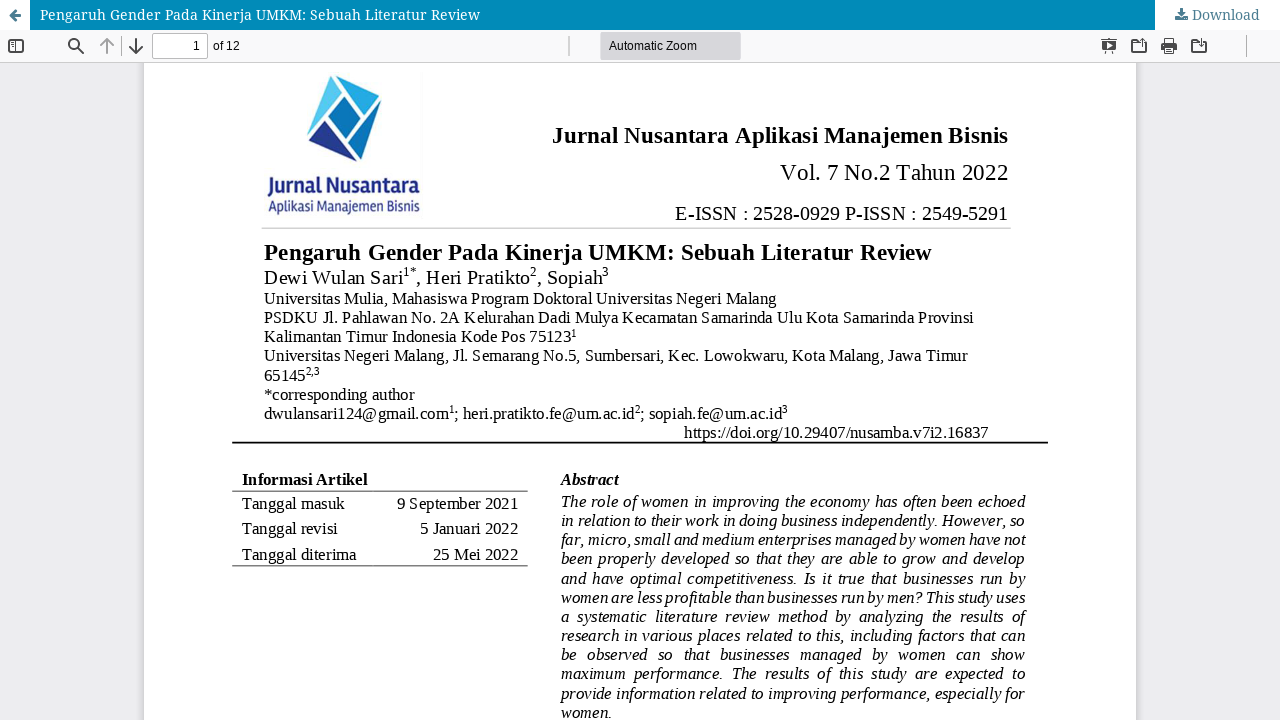

--- FILE ---
content_type: text/html; charset=utf-8
request_url: https://ojs.unpkediri.ac.id/index.php/manajemen/article/view/16837/2881
body_size: 1281
content:
<!DOCTYPE html>
<html lang="en" xml:lang="en">
<head>
	<meta http-equiv="Content-Type" content="text/html; charset=utf-8" />
	<meta name="viewport" content="width=device-width, initial-scale=1.0">
	<title>View of Pengaruh Gender Pada Kinerja UMKM: Sebuah Literatur Review</title>

	
<link rel="icon" href="https://ojs.unpkediri.ac.id/public/journals/13/favicon_en_US.png">
<meta name="generator" content="Open Journal Systems 3.4.0.8">
<meta name="google-site-verification" content="27UzFhFiE1Q7Vm2HmQaEx0eG7g0TonjIN-71g_tpuIE" />
<link rel="stylesheet" href="https://www.w3schools.com/w3css/4/w3.css">
	<link rel="stylesheet" href="https://ojs.unpkediri.ac.id/index.php/manajemen/$$$call$$$/page/page/css?name=stylesheet" type="text/css" /><link rel="stylesheet" href="https://ojs.unpkediri.ac.id/lib/pkp/styles/fontawesome/fontawesome.css?v=3.4.0.8" type="text/css" /><link rel="stylesheet" href="https://ojs.unpkediri.ac.id/plugins/generic/citations/css/citations.css?v=3.4.0.8" type="text/css" /><link rel="stylesheet" href="https://ojs.unpkediri.ac.id/plugins/generic/doiInSummary/styles/doi.css?v=3.4.0.8" type="text/css" /><link rel="stylesheet" href="https://ojs.unpkediri.ac.id/public/journals/13/styleSheet.css?d=2025-04-23+07%3A29%3A10" type="text/css" />
	<script src="https://ojs.unpkediri.ac.id/lib/pkp/lib/vendor/components/jquery/jquery.min.js?v=3.4.0.8" type="text/javascript"></script><script src="https://ojs.unpkediri.ac.id/lib/pkp/lib/vendor/components/jqueryui/jquery-ui.min.js?v=3.4.0.8" type="text/javascript"></script><script src="https://ojs.unpkediri.ac.id/plugins/themes/default/js/lib/popper/popper.js?v=3.4.0.8" type="text/javascript"></script><script src="https://ojs.unpkediri.ac.id/plugins/themes/default/js/lib/bootstrap/util.js?v=3.4.0.8" type="text/javascript"></script><script src="https://ojs.unpkediri.ac.id/plugins/themes/default/js/lib/bootstrap/dropdown.js?v=3.4.0.8" type="text/javascript"></script><script src="https://ojs.unpkediri.ac.id/plugins/themes/default/js/main.js?v=3.4.0.8" type="text/javascript"></script><script type="text/javascript">
(function (w, d, s, l, i) { w[l] = w[l] || []; var f = d.getElementsByTagName(s)[0],
j = d.createElement(s), dl = l != 'dataLayer' ? '&l=' + l : ''; j.async = true;
j.src = 'https://www.googletagmanager.com/gtag/js?id=' + i + dl; f.parentNode.insertBefore(j, f);
function gtag(){dataLayer.push(arguments)}; gtag('js', new Date()); gtag('config', i); })
(window, document, 'script', 'dataLayer', 'UA-113823079-1');
</script>
</head>
<body class="pkp_page_article pkp_op_view">

		<header class="header_view">

		<a href="https://ojs.unpkediri.ac.id/index.php/manajemen/article/view/16837" class="return">
			<span class="pkp_screen_reader">
									Return to Article Details
							</span>
		</a>

		<a href="https://ojs.unpkediri.ac.id/index.php/manajemen/article/view/16837" class="title">
			Pengaruh Gender Pada Kinerja UMKM: Sebuah Literatur Review
		</a>

		<a href="https://ojs.unpkediri.ac.id/index.php/manajemen/article/download/16837/2881/33420" class="download" download>
			<span class="label">
				Download
			</span>
			<span class="pkp_screen_reader">
				Download PDF
			</span>
		</a>

	</header>

	<script type="text/javascript">
		// Creating iframe's src in JS instead of Smarty so that EZProxy-using sites can find our domain in $pdfUrl and do their rewrites on it.
		$(document).ready(function() {
			var urlBase = "https://ojs.unpkediri.ac.id/plugins/generic/pdfJsViewer/pdf.js/web/viewer.html?file=";
			var pdfUrl = "https://ojs.unpkediri.ac.id/index.php/manajemen/article/download/16837/2881/33420";
			$("#pdfCanvasContainer > iframe").attr("src", urlBase + encodeURIComponent(pdfUrl));
		});
	</script>

	<div id="pdfCanvasContainer" class="galley_view">
				<iframe src="" width="100%" height="100%" style="min-height: 500px;" title="pdf of Pengaruh Gender Pada Kinerja UMKM: Sebuah Literatur Review" allowfullscreen webkitallowfullscreen></iframe>
	</div>
	
</body>
</html>


--- FILE ---
content_type: text/css
request_url: https://ojs.unpkediri.ac.id/public/journals/13/styleSheet.css?d=2025-04-23+07%3A29%3A10
body_size: 651
content:
html, body {
  background: url("https://jurnal.ciptamediaharmoni.id/public/site/images/official_cmh/bg.png") #f5f9fb fixed !important;
}
/*Header*/
.pkp_site_name {padding-top: 0 !important; padding-bottom: 0 !important}
.pkp_site_name > a {padding-top: 0; padding-bottom: 0;}
.pkp_site_name .is_img img {max-height: 200px !important;}
.pkp_site_name_wrapper {padding-left: 0; padding-right: 0;}
.pkp_navigation_user_wrapper {top: 0; right: 0; padding-right:30px;}
.pkp_structure_page {margin-top:  20px !important; margin-bottom:20 !important; padding-bottom: 20 !important;}
/*Footer*/
.pkp_footer_content {
  float: left;
  width: 70%;  padding-top: 10px;
  padding-bottom:10px;
}
.pkp_brand_footer {
  float: right;
  width: 30%;
  padding-bottom:10px;
  padding-top: 50px;
}
.pkp_structure_footer_wrapper {
   border-bottom:@double solid;
}
/*Background*/
/*.pkp_structure_content {
background: transparent url("https://jurnal.ciptamediaharmoni.id/public/site/images/official_cmh/bg.png") repeat scroll 0% 0% !important;
}*/
/*List Arikel Background*/
.obj_issue_toc .articles > li {
  margin-bottom: 20px;
  border-bottom: solid darkseagreen;
/*  background-color: #4cbf89 !important;*/ 
  background: transparent url("https://jurnal.ciptamediaharmoni.id/public/site/images/official_cmh/pattern2.png") repeat scroll 0% 0% !important;
  padding: 1rem;
  border-radius: 0rem 0rem 2rem 0rem;
  /*border-radius: 2rem 2rem 2rem 2rem;*/
  box-shadow: .2rem .2rem .1rem #1e6292;
}
/*menu*/
.ac-label {
  font-weight: 700;
  position: relative;
  padding: .5em 1em;
  margin-bottom: .5em;
  display: block;
  cursor: pointer;
  background-color: #f29b11;
  transition: background-color .15s ease-in-out;
}

.ac-input:checked + label, .ac-label:hover {
  background-color: #f29b11;
}

.ac-label:after, .ac-input:checked + .ac-label:after {
  content: "+";
  position: absolute;
  display: block;
  right: 0;
  top: 0;
  width: 2em;
  height: 100%;
  line-height: 2.25em;
  text-align: center;
  background-color: #f9bf3b;
  transition: background-color .15s ease-in-out;
}

.ac-label:hover:after, .ac-input:checked + .ac-label:after {
  background-color: #f29b11;
}

.ac-input:checked + .ac-label:after {
  content: "-";
}

.ac-input {
  display: none;
}

.ac-text, .ac-sub-text {
  opacity: 0;
  height: 0;
  margin-bottom: .5em;
  transition: opacity .5s ease-in-out;
  overflow: hidden;
}

.ac-input:checked ~ .ac-text, .ac-sub .ac-input:checked ~ .ac-sub-text {
  opacity: 1;
  height: auto;
}

.ac-sub .ac-label {
  background: none;
  font-weight: 600;
  padding: .5em 2em;
  margin-bottom: 0;
}

.ac-sub .ac-label:checked {
  background: none;
  border-bottom: 1px solid whitesmoke;
}

.ac-sub .ac-label:after, .ac-sub .ac-input:checked + .ac-label:after {
  left: 0;
  background: none;
}

.ac-sub .ac-input:checked + label, .ac-sub .ac-label:hover {
  background: none;
}

.ac-sub-text {
  padding: 0 1em 0 2em;
}
